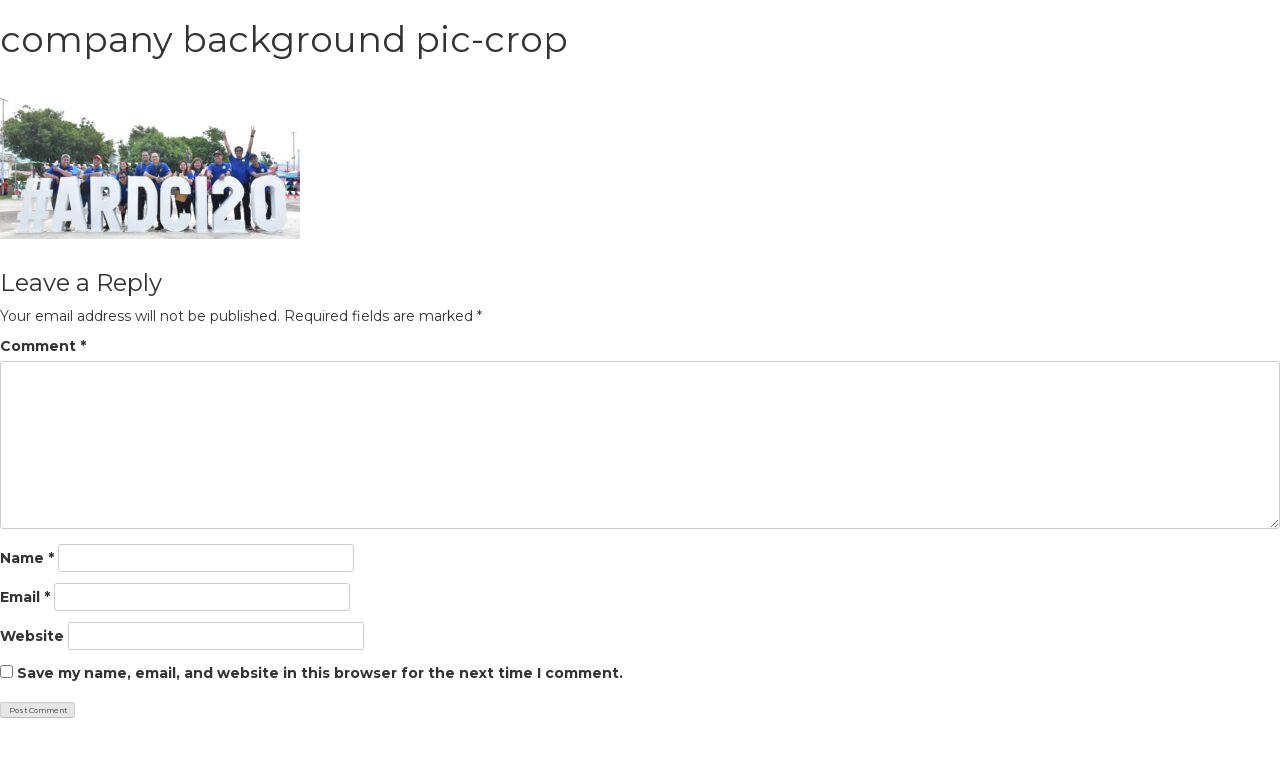

--- FILE ---
content_type: text/html; charset=UTF-8
request_url: https://ardci.org.ph/company-background/company-background-pic-crop/
body_size: 12309
content:
<!doctype html>
<!--WEBSITE AUTHOR: Karlo Adrianne R. Aguilar-->
<!--AUTHOR URI: www.gocatanduanes.com-->
<!--AUTHOR CONTACT: +639163167866-->
<html lang="en-US" prefix="og: http://ogp.me/ns# fb: http://ogp.me/ns/fb#">
    <head>
        <meta charset="UTF-8">
        <meta name="viewport" content="width=device-width, initial-scale=1">
        <link rel="profile" href="http://gmpg.org/xfn/11">
        <title>ARDCI Microfinance Inc. - Katuwang sa Kabuhayan.</title>
        <link href="https://fonts.googleapis.com/css?family=Montserrat:400,700" rel="stylesheet"> 
        <link href="https://fonts.googleapis.com/css?family=Bowlby+One+SC" rel="stylesheet"> 
        <meta name="author" content="ARDCI Microfinance Inc.">
        <meta name='robots' content='index, follow, max-image-preview:large, max-snippet:-1, max-video-preview:-1' />

	<!-- This site is optimized with the Yoast SEO plugin v19.3 - https://yoast.com/wordpress/plugins/seo/ -->
	<title>company background pic-crop - ARDCI Microfinance Inc.</title>
	<link rel="canonical" href="https://ardci.org.ph/wp-content/uploads/2021/09/company-background-pic-crop-scaled.jpg" />
	<meta property="og:locale" content="en_US" />
	<meta property="og:type" content="article" />
	<meta property="og:title" content="company background pic-crop - ARDCI Microfinance Inc." />
	<meta property="og:url" content="https://ardci.org.ph/wp-content/uploads/2021/09/company-background-pic-crop-scaled.jpg" />
	<meta property="og:site_name" content="ARDCI Microfinance Inc." />
	<meta property="article:publisher" content="https://www.facebook.com/ARDCIMFI" />
	<meta property="og:image" content="https://ardci.org.ph/wp-content/uploads/2021/09/company-background-pic-crop-scaled.jpg" />
	<meta property="og:image:width" content="2560" />
	<meta property="og:image:height" content="1355" />
	<meta property="og:image:type" content="image/jpeg" />
	<meta name="twitter:card" content="summary_large_image" />
	<script type="application/ld+json" class="yoast-schema-graph">{"@context":"https://schema.org","@graph":[{"@type":"Organization","@id":"https://ardci.org.ph/#organization","name":"ARDCI Microfinance Inc.","url":"https://ardci.org.ph/","sameAs":["https://www.facebook.com/ARDCIMFI"],"logo":{"@type":"ImageObject","inLanguage":"en-US","@id":"https://ardci.org.ph/#/schema/logo/image/","url":"https://ardci.org.ph/wp-content/uploads/2023/01/new-ardci-logo-white.png","contentUrl":"https://ardci.org.ph/wp-content/uploads/2023/01/new-ardci-logo-white.png","width":3900,"height":1200,"caption":"ARDCI Microfinance Inc."},"image":{"@id":"https://ardci.org.ph/#/schema/logo/image/"}},{"@type":"WebSite","@id":"https://ardci.org.ph/#website","url":"https://ardci.org.ph/","name":"ARDCI Microfinance Inc.","description":"Katuwang sa Kabuhayan.","publisher":{"@id":"https://ardci.org.ph/#organization"},"potentialAction":[{"@type":"SearchAction","target":{"@type":"EntryPoint","urlTemplate":"https://ardci.org.ph/?s={search_term_string}"},"query-input":"required name=search_term_string"}],"inLanguage":"en-US"},{"@type":"WebPage","@id":"https://ardci.org.ph/wp-content/uploads/2021/09/company-background-pic-crop-scaled.jpg","url":"https://ardci.org.ph/wp-content/uploads/2021/09/company-background-pic-crop-scaled.jpg","name":"company background pic-crop - ARDCI Microfinance Inc.","isPartOf":{"@id":"https://ardci.org.ph/#website"},"datePublished":"2021-09-23T07:26:16+00:00","dateModified":"2021-09-23T07:26:16+00:00","breadcrumb":{"@id":"https://ardci.org.ph/wp-content/uploads/2021/09/company-background-pic-crop-scaled.jpg#breadcrumb"},"inLanguage":"en-US","potentialAction":[{"@type":"ReadAction","target":["https://ardci.org.ph/wp-content/uploads/2021/09/company-background-pic-crop-scaled.jpg"]}]},{"@type":"BreadcrumbList","@id":"https://ardci.org.ph/wp-content/uploads/2021/09/company-background-pic-crop-scaled.jpg#breadcrumb","itemListElement":[{"@type":"ListItem","position":1,"name":"Home","item":"https://ardci.org.ph/"},{"@type":"ListItem","position":2,"name":"Company Background","item":"https://ardci.org.ph/company-background/"},{"@type":"ListItem","position":3,"name":"company background pic-crop"}]}]}</script>
	<!-- / Yoast SEO plugin. -->


<link rel='dns-prefetch' href='//static.addtoany.com' />
<link rel='dns-prefetch' href='//maxcdn.bootstrapcdn.com' />
<link rel='dns-prefetch' href='//use.fontawesome.com' />
<link rel='dns-prefetch' href='//s.w.org' />
<link rel="alternate" type="application/rss+xml" title="ARDCI Microfinance Inc. &raquo; Feed" href="https://ardci.org.ph/feed/" />
<link rel="alternate" type="application/rss+xml" title="ARDCI Microfinance Inc. &raquo; Comments Feed" href="https://ardci.org.ph/comments/feed/" />
<link rel="alternate" type="application/rss+xml" title="ARDCI Microfinance Inc. &raquo; company background pic-crop Comments Feed" href="https://ardci.org.ph/company-background/company-background-pic-crop/feed/" />
<script type="text/javascript">
window._wpemojiSettings = {"baseUrl":"https:\/\/s.w.org\/images\/core\/emoji\/14.0.0\/72x72\/","ext":".png","svgUrl":"https:\/\/s.w.org\/images\/core\/emoji\/14.0.0\/svg\/","svgExt":".svg","source":{"wpemoji":"https:\/\/ardci.org.ph\/wp-includes\/js\/wp-emoji.js?ver=6.0.11","twemoji":"https:\/\/ardci.org.ph\/wp-includes\/js\/twemoji.js?ver=6.0.11"}};
/**
 * @output wp-includes/js/wp-emoji-loader.js
 */

( function( window, document, settings ) {
	var src, ready, ii, tests;

	// Create a canvas element for testing native browser support of emoji.
	var canvas = document.createElement( 'canvas' );
	var context = canvas.getContext && canvas.getContext( '2d' );

	/**
	 * Checks if two sets of Emoji characters render the same visually.
	 *
	 * @since 4.9.0
	 *
	 * @private
	 *
	 * @param {number[]} set1 Set of Emoji character codes.
	 * @param {number[]} set2 Set of Emoji character codes.
	 *
	 * @return {boolean} True if the two sets render the same.
	 */
	function emojiSetsRenderIdentically( set1, set2 ) {
		var stringFromCharCode = String.fromCharCode;

		// Cleanup from previous test.
		context.clearRect( 0, 0, canvas.width, canvas.height );
		context.fillText( stringFromCharCode.apply( this, set1 ), 0, 0 );
		var rendered1 = canvas.toDataURL();

		// Cleanup from previous test.
		context.clearRect( 0, 0, canvas.width, canvas.height );
		context.fillText( stringFromCharCode.apply( this, set2 ), 0, 0 );
		var rendered2 = canvas.toDataURL();

		return rendered1 === rendered2;
	}

	/**
	 * Detects if the browser supports rendering emoji or flag emoji.
	 *
	 * Flag emoji are a single glyph made of two characters, so some browsers
	 * (notably, Firefox OS X) don't support them.
	 *
	 * @since 4.2.0
	 *
	 * @private
	 *
	 * @param {string} type Whether to test for support of "flag" or "emoji".
	 *
	 * @return {boolean} True if the browser can render emoji, false if it cannot.
	 */
	function browserSupportsEmoji( type ) {
		var isIdentical;

		if ( ! context || ! context.fillText ) {
			return false;
		}

		/*
		 * Chrome on OS X added native emoji rendering in M41. Unfortunately,
		 * it doesn't work when the font is bolder than 500 weight. So, we
		 * check for bold rendering support to avoid invisible emoji in Chrome.
		 */
		context.textBaseline = 'top';
		context.font = '600 32px Arial';

		switch ( type ) {
			case 'flag':
				/*
				 * Test for Transgender flag compatibility. This flag is shortlisted for the Emoji 13 spec,
				 * but has landed in Twemoji early, so we can add support for it, too.
				 *
				 * To test for support, we try to render it, and compare the rendering to how it would look if
				 * the browser doesn't render it correctly (white flag emoji + transgender symbol).
				 */
				isIdentical = emojiSetsRenderIdentically(
					[ 0x1F3F3, 0xFE0F, 0x200D, 0x26A7, 0xFE0F ],
					[ 0x1F3F3, 0xFE0F, 0x200B, 0x26A7, 0xFE0F ]
				);

				if ( isIdentical ) {
					return false;
				}

				/*
				 * Test for UN flag compatibility. This is the least supported of the letter locale flags,
				 * so gives us an easy test for full support.
				 *
				 * To test for support, we try to render it, and compare the rendering to how it would look if
				 * the browser doesn't render it correctly ([U] + [N]).
				 */
				isIdentical = emojiSetsRenderIdentically(
					[ 0xD83C, 0xDDFA, 0xD83C, 0xDDF3 ],
					[ 0xD83C, 0xDDFA, 0x200B, 0xD83C, 0xDDF3 ]
				);

				if ( isIdentical ) {
					return false;
				}

				/*
				 * Test for English flag compatibility. England is a country in the United Kingdom, it
				 * does not have a two letter locale code but rather an five letter sub-division code.
				 *
				 * To test for support, we try to render it, and compare the rendering to how it would look if
				 * the browser doesn't render it correctly (black flag emoji + [G] + [B] + [E] + [N] + [G]).
				 */
				isIdentical = emojiSetsRenderIdentically(
					[ 0xD83C, 0xDFF4, 0xDB40, 0xDC67, 0xDB40, 0xDC62, 0xDB40, 0xDC65, 0xDB40, 0xDC6E, 0xDB40, 0xDC67, 0xDB40, 0xDC7F ],
					[ 0xD83C, 0xDFF4, 0x200B, 0xDB40, 0xDC67, 0x200B, 0xDB40, 0xDC62, 0x200B, 0xDB40, 0xDC65, 0x200B, 0xDB40, 0xDC6E, 0x200B, 0xDB40, 0xDC67, 0x200B, 0xDB40, 0xDC7F ]
				);

				return ! isIdentical;
			case 'emoji':
				/*
				 * Why can't we be friends? Everyone can now shake hands in emoji, regardless of skin tone!
				 *
				 * To test for Emoji 14.0 support, try to render a new emoji: Handshake: Light Skin Tone, Dark Skin Tone.
				 *
				 * The Handshake: Light Skin Tone, Dark Skin Tone emoji is a ZWJ sequence combining 🫱 Rightwards Hand,
				 * 🏻 Light Skin Tone, a Zero Width Joiner, 🫲 Leftwards Hand, and 🏿 Dark Skin Tone.
				 *
				 * 0x1FAF1 == Rightwards Hand
				 * 0x1F3FB == Light Skin Tone
				 * 0x200D == Zero-Width Joiner (ZWJ) that links the code points for the new emoji or
				 * 0x200B == Zero-Width Space (ZWS) that is rendered for clients not supporting the new emoji.
				 * 0x1FAF2 == Leftwards Hand
				 * 0x1F3FF == Dark Skin Tone.
				 *
				 * When updating this test for future Emoji releases, ensure that individual emoji that make up the
				 * sequence come from older emoji standards.
				 */
				isIdentical = emojiSetsRenderIdentically(
					[0x1FAF1, 0x1F3FB, 0x200D, 0x1FAF2, 0x1F3FF],
					[0x1FAF1, 0x1F3FB, 0x200B, 0x1FAF2, 0x1F3FF]
				);

				return ! isIdentical;
		}

		return false;
	}

	/**
	 * Adds a script to the head of the document.
	 *
	 * @ignore
	 *
	 * @since 4.2.0
	 *
	 * @param {Object} src The url where the script is located.
	 * @return {void}
	 */
	function addScript( src ) {
		var script = document.createElement( 'script' );

		script.src = src;
		script.defer = script.type = 'text/javascript';
		document.getElementsByTagName( 'head' )[0].appendChild( script );
	}

	tests = Array( 'flag', 'emoji' );

	settings.supports = {
		everything: true,
		everythingExceptFlag: true
	};

	/*
	 * Tests the browser support for flag emojis and other emojis, and adjusts the
	 * support settings accordingly.
	 */
	for( ii = 0; ii < tests.length; ii++ ) {
		settings.supports[ tests[ ii ] ] = browserSupportsEmoji( tests[ ii ] );

		settings.supports.everything = settings.supports.everything && settings.supports[ tests[ ii ] ];

		if ( 'flag' !== tests[ ii ] ) {
			settings.supports.everythingExceptFlag = settings.supports.everythingExceptFlag && settings.supports[ tests[ ii ] ];
		}
	}

	settings.supports.everythingExceptFlag = settings.supports.everythingExceptFlag && ! settings.supports.flag;

	// Sets DOMReady to false and assigns a ready function to settings.
	settings.DOMReady = false;
	settings.readyCallback = function() {
		settings.DOMReady = true;
	};

	// When the browser can not render everything we need to load a polyfill.
	if ( ! settings.supports.everything ) {
		ready = function() {
			settings.readyCallback();
		};

		/*
		 * Cross-browser version of adding a dom ready event.
		 */
		if ( document.addEventListener ) {
			document.addEventListener( 'DOMContentLoaded', ready, false );
			window.addEventListener( 'load', ready, false );
		} else {
			window.attachEvent( 'onload', ready );
			document.attachEvent( 'onreadystatechange', function() {
				if ( 'complete' === document.readyState ) {
					settings.readyCallback();
				}
			} );
		}

		src = settings.source || {};

		if ( src.concatemoji ) {
			addScript( src.concatemoji );
		} else if ( src.wpemoji && src.twemoji ) {
			addScript( src.twemoji );
			addScript( src.wpemoji );
		}
	}

} )( window, document, window._wpemojiSettings );
</script>
<style type="text/css">
img.wp-smiley,
img.emoji {
	display: inline !important;
	border: none !important;
	box-shadow: none !important;
	height: 1em !important;
	width: 1em !important;
	margin: 0 0.07em !important;
	vertical-align: -0.1em !important;
	background: none !important;
	padding: 0 !important;
}
</style>
	<link rel='stylesheet' id='wp-block-library-css'  href='https://ardci.org.ph/wp-includes/css/dist/block-library/style.css?ver=6.0.11' type='text/css' media='all' />
<style id='global-styles-inline-css' type='text/css'>
body{--wp--preset--color--black: #000000;--wp--preset--color--cyan-bluish-gray: #abb8c3;--wp--preset--color--white: #ffffff;--wp--preset--color--pale-pink: #f78da7;--wp--preset--color--vivid-red: #cf2e2e;--wp--preset--color--luminous-vivid-orange: #ff6900;--wp--preset--color--luminous-vivid-amber: #fcb900;--wp--preset--color--light-green-cyan: #7bdcb5;--wp--preset--color--vivid-green-cyan: #00d084;--wp--preset--color--pale-cyan-blue: #8ed1fc;--wp--preset--color--vivid-cyan-blue: #0693e3;--wp--preset--color--vivid-purple: #9b51e0;--wp--preset--gradient--vivid-cyan-blue-to-vivid-purple: linear-gradient(135deg,rgba(6,147,227,1) 0%,rgb(155,81,224) 100%);--wp--preset--gradient--light-green-cyan-to-vivid-green-cyan: linear-gradient(135deg,rgb(122,220,180) 0%,rgb(0,208,130) 100%);--wp--preset--gradient--luminous-vivid-amber-to-luminous-vivid-orange: linear-gradient(135deg,rgba(252,185,0,1) 0%,rgba(255,105,0,1) 100%);--wp--preset--gradient--luminous-vivid-orange-to-vivid-red: linear-gradient(135deg,rgba(255,105,0,1) 0%,rgb(207,46,46) 100%);--wp--preset--gradient--very-light-gray-to-cyan-bluish-gray: linear-gradient(135deg,rgb(238,238,238) 0%,rgb(169,184,195) 100%);--wp--preset--gradient--cool-to-warm-spectrum: linear-gradient(135deg,rgb(74,234,220) 0%,rgb(151,120,209) 20%,rgb(207,42,186) 40%,rgb(238,44,130) 60%,rgb(251,105,98) 80%,rgb(254,248,76) 100%);--wp--preset--gradient--blush-light-purple: linear-gradient(135deg,rgb(255,206,236) 0%,rgb(152,150,240) 100%);--wp--preset--gradient--blush-bordeaux: linear-gradient(135deg,rgb(254,205,165) 0%,rgb(254,45,45) 50%,rgb(107,0,62) 100%);--wp--preset--gradient--luminous-dusk: linear-gradient(135deg,rgb(255,203,112) 0%,rgb(199,81,192) 50%,rgb(65,88,208) 100%);--wp--preset--gradient--pale-ocean: linear-gradient(135deg,rgb(255,245,203) 0%,rgb(182,227,212) 50%,rgb(51,167,181) 100%);--wp--preset--gradient--electric-grass: linear-gradient(135deg,rgb(202,248,128) 0%,rgb(113,206,126) 100%);--wp--preset--gradient--midnight: linear-gradient(135deg,rgb(2,3,129) 0%,rgb(40,116,252) 100%);--wp--preset--duotone--dark-grayscale: url('#wp-duotone-dark-grayscale');--wp--preset--duotone--grayscale: url('#wp-duotone-grayscale');--wp--preset--duotone--purple-yellow: url('#wp-duotone-purple-yellow');--wp--preset--duotone--blue-red: url('#wp-duotone-blue-red');--wp--preset--duotone--midnight: url('#wp-duotone-midnight');--wp--preset--duotone--magenta-yellow: url('#wp-duotone-magenta-yellow');--wp--preset--duotone--purple-green: url('#wp-duotone-purple-green');--wp--preset--duotone--blue-orange: url('#wp-duotone-blue-orange');--wp--preset--font-size--small: 13px;--wp--preset--font-size--medium: 20px;--wp--preset--font-size--large: 36px;--wp--preset--font-size--x-large: 42px;}.has-black-color{color: var(--wp--preset--color--black) !important;}.has-cyan-bluish-gray-color{color: var(--wp--preset--color--cyan-bluish-gray) !important;}.has-white-color{color: var(--wp--preset--color--white) !important;}.has-pale-pink-color{color: var(--wp--preset--color--pale-pink) !important;}.has-vivid-red-color{color: var(--wp--preset--color--vivid-red) !important;}.has-luminous-vivid-orange-color{color: var(--wp--preset--color--luminous-vivid-orange) !important;}.has-luminous-vivid-amber-color{color: var(--wp--preset--color--luminous-vivid-amber) !important;}.has-light-green-cyan-color{color: var(--wp--preset--color--light-green-cyan) !important;}.has-vivid-green-cyan-color{color: var(--wp--preset--color--vivid-green-cyan) !important;}.has-pale-cyan-blue-color{color: var(--wp--preset--color--pale-cyan-blue) !important;}.has-vivid-cyan-blue-color{color: var(--wp--preset--color--vivid-cyan-blue) !important;}.has-vivid-purple-color{color: var(--wp--preset--color--vivid-purple) !important;}.has-black-background-color{background-color: var(--wp--preset--color--black) !important;}.has-cyan-bluish-gray-background-color{background-color: var(--wp--preset--color--cyan-bluish-gray) !important;}.has-white-background-color{background-color: var(--wp--preset--color--white) !important;}.has-pale-pink-background-color{background-color: var(--wp--preset--color--pale-pink) !important;}.has-vivid-red-background-color{background-color: var(--wp--preset--color--vivid-red) !important;}.has-luminous-vivid-orange-background-color{background-color: var(--wp--preset--color--luminous-vivid-orange) !important;}.has-luminous-vivid-amber-background-color{background-color: var(--wp--preset--color--luminous-vivid-amber) !important;}.has-light-green-cyan-background-color{background-color: var(--wp--preset--color--light-green-cyan) !important;}.has-vivid-green-cyan-background-color{background-color: var(--wp--preset--color--vivid-green-cyan) !important;}.has-pale-cyan-blue-background-color{background-color: var(--wp--preset--color--pale-cyan-blue) !important;}.has-vivid-cyan-blue-background-color{background-color: var(--wp--preset--color--vivid-cyan-blue) !important;}.has-vivid-purple-background-color{background-color: var(--wp--preset--color--vivid-purple) !important;}.has-black-border-color{border-color: var(--wp--preset--color--black) !important;}.has-cyan-bluish-gray-border-color{border-color: var(--wp--preset--color--cyan-bluish-gray) !important;}.has-white-border-color{border-color: var(--wp--preset--color--white) !important;}.has-pale-pink-border-color{border-color: var(--wp--preset--color--pale-pink) !important;}.has-vivid-red-border-color{border-color: var(--wp--preset--color--vivid-red) !important;}.has-luminous-vivid-orange-border-color{border-color: var(--wp--preset--color--luminous-vivid-orange) !important;}.has-luminous-vivid-amber-border-color{border-color: var(--wp--preset--color--luminous-vivid-amber) !important;}.has-light-green-cyan-border-color{border-color: var(--wp--preset--color--light-green-cyan) !important;}.has-vivid-green-cyan-border-color{border-color: var(--wp--preset--color--vivid-green-cyan) !important;}.has-pale-cyan-blue-border-color{border-color: var(--wp--preset--color--pale-cyan-blue) !important;}.has-vivid-cyan-blue-border-color{border-color: var(--wp--preset--color--vivid-cyan-blue) !important;}.has-vivid-purple-border-color{border-color: var(--wp--preset--color--vivid-purple) !important;}.has-vivid-cyan-blue-to-vivid-purple-gradient-background{background: var(--wp--preset--gradient--vivid-cyan-blue-to-vivid-purple) !important;}.has-light-green-cyan-to-vivid-green-cyan-gradient-background{background: var(--wp--preset--gradient--light-green-cyan-to-vivid-green-cyan) !important;}.has-luminous-vivid-amber-to-luminous-vivid-orange-gradient-background{background: var(--wp--preset--gradient--luminous-vivid-amber-to-luminous-vivid-orange) !important;}.has-luminous-vivid-orange-to-vivid-red-gradient-background{background: var(--wp--preset--gradient--luminous-vivid-orange-to-vivid-red) !important;}.has-very-light-gray-to-cyan-bluish-gray-gradient-background{background: var(--wp--preset--gradient--very-light-gray-to-cyan-bluish-gray) !important;}.has-cool-to-warm-spectrum-gradient-background{background: var(--wp--preset--gradient--cool-to-warm-spectrum) !important;}.has-blush-light-purple-gradient-background{background: var(--wp--preset--gradient--blush-light-purple) !important;}.has-blush-bordeaux-gradient-background{background: var(--wp--preset--gradient--blush-bordeaux) !important;}.has-luminous-dusk-gradient-background{background: var(--wp--preset--gradient--luminous-dusk) !important;}.has-pale-ocean-gradient-background{background: var(--wp--preset--gradient--pale-ocean) !important;}.has-electric-grass-gradient-background{background: var(--wp--preset--gradient--electric-grass) !important;}.has-midnight-gradient-background{background: var(--wp--preset--gradient--midnight) !important;}.has-small-font-size{font-size: var(--wp--preset--font-size--small) !important;}.has-medium-font-size{font-size: var(--wp--preset--font-size--medium) !important;}.has-large-font-size{font-size: var(--wp--preset--font-size--large) !important;}.has-x-large-font-size{font-size: var(--wp--preset--font-size--x-large) !important;}
</style>
<link rel='stylesheet' id='contact-form-7-css'  href='https://ardci.org.ph/wp-content/plugins/contact-form-7/includes/css/styles.css?ver=5.7.6' type='text/css' media='all' />
<link rel='stylesheet' id='hfe-style-css'  href='https://ardci.org.ph/wp-content/plugins/header-footer-elementor/assets/css/header-footer-elementor.css?ver=1.6.12' type='text/css' media='all' />
<link rel='stylesheet' id='elementor-icons-css'  href='https://ardci.org.ph/wp-content/plugins/elementor/assets/lib/eicons/css/elementor-icons.css?ver=5.15.0' type='text/css' media='all' />
<link rel='stylesheet' id='elementor-frontend-legacy-css'  href='https://ardci.org.ph/wp-content/plugins/elementor/assets/css/frontend-legacy.css?ver=3.6.7' type='text/css' media='all' />
<link rel='stylesheet' id='elementor-frontend-css'  href='https://ardci.org.ph/wp-content/plugins/elementor/assets/css/frontend.css?ver=3.6.7' type='text/css' media='all' />
<link rel='stylesheet' id='elementor-post-733-css'  href='https://ardci.org.ph/wp-content/uploads/elementor/css/post-733.css?ver=1658727117' type='text/css' media='all' />
<link rel='stylesheet' id='cffstyles-css'  href='https://ardci.org.ph/wp-content/plugins/custom-facebook-feed/assets/css/cff-style.min.css?ver=4.1.4' type='text/css' media='all' />
<link rel='stylesheet' id='elementor-global-css'  href='https://ardci.org.ph/wp-content/uploads/elementor/css/global.css?ver=1658727117' type='text/css' media='all' />
<link rel='stylesheet' id='ardcimfitheme-style-css'  href='https://ardci.org.ph/wp-content/themes/ardcimfitheme/style.css?ver=6.0.11' type='text/css' media='all' />
<link rel='stylesheet' id='ardcimfi_wordpress_theme-style-bootstrap-css'  href='https://ardci.org.ph/wp-content/themes/ardcimfitheme/assets/css/bootstrap.css?ver=6.0.11' type='text/css' media='all' />
<link rel='stylesheet' id='ardcimfi_wordpress_theme-style-animate-css'  href='https://ardci.org.ph/wp-content/themes/ardcimfitheme/assets/css/animate.css?ver=6.0.11' type='text/css' media='all' />
<link rel='stylesheet' id='ardcimfi_wordpress_theme-style-ardcistyle-css'  href='https://ardci.org.ph/wp-content/themes/ardcimfitheme/assets/css/ardcistyle.css?ver=6.0.11' type='text/css' media='all' />
<link rel='stylesheet' id='ardcimfi_wordpress_theme-style-fontawesome-css'  href='https://ardci.org.ph/wp-content/themes/ardcimfitheme/assets/css/fontawesome-all.min.css?ver=6.0.11' type='text/css' media='all' />
<link rel='stylesheet' id='dflip-icons-style-css'  href='https://ardci.org.ph/wp-content/plugins/3d-flipbook-dflip-lite/assets/css/themify-icons.min.css?ver=1.7.31' type='text/css' media='all' />
<link rel='stylesheet' id='dflip-style-css'  href='https://ardci.org.ph/wp-content/plugins/3d-flipbook-dflip-lite/assets/css/dflip.min.css?ver=1.7.31' type='text/css' media='all' />
<link rel='stylesheet' id='cff-css'  href='https://ardci.org.ph/wp-content/plugins/custom-facebook-feed/assets/css/cff-style.min.css?ver=4.1.4' type='text/css' media='all' />
<link rel='stylesheet' id='sb-font-awesome-css'  href='https://maxcdn.bootstrapcdn.com/font-awesome/4.7.0/css/font-awesome.min.css?ver=6.0.11' type='text/css' media='all' />
<link rel='stylesheet' id='recent-posts-widget-with-thumbnails-public-style-css'  href='https://ardci.org.ph/wp-content/plugins/recent-posts-widget-with-thumbnails/public.css?ver=7.1.1' type='text/css' media='all' />
<link rel='stylesheet' id='bfa-font-awesome-css'  href='https://use.fontawesome.com/releases/v5.15.4/css/all.css?ver=2.0.1' type='text/css' media='all' />
<link rel='stylesheet' id='bfa-font-awesome-v4-shim-css'  href='https://use.fontawesome.com/releases/v5.15.4/css/v4-shims.css?ver=2.0.1' type='text/css' media='all' />
<style id='bfa-font-awesome-v4-shim-inline-css' type='text/css'>

			@font-face {
				font-family: 'FontAwesome';
				src: url('https://use.fontawesome.com/releases/v5.15.4/webfonts/fa-brands-400.eot'),
				url('https://use.fontawesome.com/releases/v5.15.4/webfonts/fa-brands-400.eot?#iefix') format('embedded-opentype'),
				url('https://use.fontawesome.com/releases/v5.15.4/webfonts/fa-brands-400.woff2') format('woff2'),
				url('https://use.fontawesome.com/releases/v5.15.4/webfonts/fa-brands-400.woff') format('woff'),
				url('https://use.fontawesome.com/releases/v5.15.4/webfonts/fa-brands-400.ttf') format('truetype'),
				url('https://use.fontawesome.com/releases/v5.15.4/webfonts/fa-brands-400.svg#fontawesome') format('svg');
			}

			@font-face {
				font-family: 'FontAwesome';
				src: url('https://use.fontawesome.com/releases/v5.15.4/webfonts/fa-solid-900.eot'),
				url('https://use.fontawesome.com/releases/v5.15.4/webfonts/fa-solid-900.eot?#iefix') format('embedded-opentype'),
				url('https://use.fontawesome.com/releases/v5.15.4/webfonts/fa-solid-900.woff2') format('woff2'),
				url('https://use.fontawesome.com/releases/v5.15.4/webfonts/fa-solid-900.woff') format('woff'),
				url('https://use.fontawesome.com/releases/v5.15.4/webfonts/fa-solid-900.ttf') format('truetype'),
				url('https://use.fontawesome.com/releases/v5.15.4/webfonts/fa-solid-900.svg#fontawesome') format('svg');
			}

			@font-face {
				font-family: 'FontAwesome';
				src: url('https://use.fontawesome.com/releases/v5.15.4/webfonts/fa-regular-400.eot'),
				url('https://use.fontawesome.com/releases/v5.15.4/webfonts/fa-regular-400.eot?#iefix') format('embedded-opentype'),
				url('https://use.fontawesome.com/releases/v5.15.4/webfonts/fa-regular-400.woff2') format('woff2'),
				url('https://use.fontawesome.com/releases/v5.15.4/webfonts/fa-regular-400.woff') format('woff'),
				url('https://use.fontawesome.com/releases/v5.15.4/webfonts/fa-regular-400.ttf') format('truetype'),
				url('https://use.fontawesome.com/releases/v5.15.4/webfonts/fa-regular-400.svg#fontawesome') format('svg');
				unicode-range: U+F004-F005,U+F007,U+F017,U+F022,U+F024,U+F02E,U+F03E,U+F044,U+F057-F059,U+F06E,U+F070,U+F075,U+F07B-F07C,U+F080,U+F086,U+F089,U+F094,U+F09D,U+F0A0,U+F0A4-F0A7,U+F0C5,U+F0C7-F0C8,U+F0E0,U+F0EB,U+F0F3,U+F0F8,U+F0FE,U+F111,U+F118-F11A,U+F11C,U+F133,U+F144,U+F146,U+F14A,U+F14D-F14E,U+F150-F152,U+F15B-F15C,U+F164-F165,U+F185-F186,U+F191-F192,U+F1AD,U+F1C1-F1C9,U+F1CD,U+F1D8,U+F1E3,U+F1EA,U+F1F6,U+F1F9,U+F20A,U+F247-F249,U+F24D,U+F254-F25B,U+F25D,U+F267,U+F271-F274,U+F279,U+F28B,U+F28D,U+F2B5-F2B6,U+F2B9,U+F2BB,U+F2BD,U+F2C1-F2C2,U+F2D0,U+F2D2,U+F2DC,U+F2ED,U+F328,U+F358-F35B,U+F3A5,U+F3D1,U+F410,U+F4AD;
			}
		
</style>
<link rel='stylesheet' id='addtoany-css'  href='https://ardci.org.ph/wp-content/plugins/add-to-any/addtoany.min.css?ver=1.16' type='text/css' media='all' />
<link rel='stylesheet' id='google-fonts-1-css'  href='https://fonts.googleapis.com/css?family=Roboto%3A100%2C100italic%2C200%2C200italic%2C300%2C300italic%2C400%2C400italic%2C500%2C500italic%2C600%2C600italic%2C700%2C700italic%2C800%2C800italic%2C900%2C900italic%7CRoboto+Slab%3A100%2C100italic%2C200%2C200italic%2C300%2C300italic%2C400%2C400italic%2C500%2C500italic%2C600%2C600italic%2C700%2C700italic%2C800%2C800italic%2C900%2C900italic&#038;display=auto&#038;ver=6.0.11' type='text/css' media='all' />
<!--n2css--><script type='text/javascript' id='addtoany-core-js-before'>
window.a2a_config=window.a2a_config||{};a2a_config.callbacks=[];a2a_config.overlays=[];a2a_config.templates={};
a2a_config.onclick=1;
</script>
<script type='text/javascript' async src='https://static.addtoany.com/menu/page.js' id='addtoany-core-js'></script>
<script type='text/javascript' src='https://ardci.org.ph/wp-includes/js/jquery/jquery.js?ver=3.6.0' id='jquery-core-js'></script>
<script type='text/javascript' src='https://ardci.org.ph/wp-includes/js/jquery/jquery-migrate.js?ver=3.3.2' id='jquery-migrate-js'></script>
<script type='text/javascript' async src='https://ardci.org.ph/wp-content/plugins/add-to-any/addtoany.min.js?ver=1.1' id='addtoany-jquery-js'></script>
<link rel="https://api.w.org/" href="https://ardci.org.ph/wp-json/" /><link rel="alternate" type="application/json" href="https://ardci.org.ph/wp-json/wp/v2/media/1603" /><link rel="EditURI" type="application/rsd+xml" title="RSD" href="https://ardci.org.ph/xmlrpc.php?rsd" />
<link rel="wlwmanifest" type="application/wlwmanifest+xml" href="https://ardci.org.ph/wp-includes/wlwmanifest.xml" /> 
<meta name="generator" content="WordPress 6.0.11" />
<link rel='shortlink' href='https://ardci.org.ph/?p=1603' />
<link rel="alternate" type="application/json+oembed" href="https://ardci.org.ph/wp-json/oembed/1.0/embed?url=https%3A%2F%2Fardci.org.ph%2Fcompany-background%2Fcompany-background-pic-crop%2F" />
<link rel="alternate" type="text/xml+oembed" href="https://ardci.org.ph/wp-json/oembed/1.0/embed?url=https%3A%2F%2Fardci.org.ph%2Fcompany-background%2Fcompany-background-pic-crop%2F&#038;format=xml" />
<meta property="fb:app_id" content=""/><script data-cfasync="false"> var dFlipLocation = "https://ardci.org.ph/wp-content/plugins/3d-flipbook-dflip-lite/assets/"; var dFlipWPGlobal = {"text":{"toggleSound":"Turn on\/off Sound","toggleThumbnails":"Toggle Thumbnails","toggleOutline":"Toggle Outline\/Bookmark","previousPage":"Previous Page","nextPage":"Next Page","toggleFullscreen":"Toggle Fullscreen","zoomIn":"Zoom In","zoomOut":"Zoom Out","toggleHelp":"Toggle Help","singlePageMode":"Single Page Mode","doublePageMode":"Double Page Mode","downloadPDFFile":"Download PDF File","gotoFirstPage":"Goto First Page","gotoLastPage":"Goto Last Page","share":"Share","mailSubject":"I wanted you to see this FlipBook","mailBody":"Check out this site {{url}}","loading":"DearFlip: Loading "},"moreControls":"download,pageMode,startPage,endPage,sound","hideControls":"","scrollWheel":"true","backgroundColor":"#777","backgroundImage":"","height":"auto","paddingLeft":"20","paddingRight":"20","controlsPosition":"bottom","duration":800,"soundEnable":"true","enableDownload":"true","enableAnnotation":"false","enableAnalytics":"false","webgl":"true","hard":"none","maxTextureSize":"1600","rangeChunkSize":"524288","zoomRatio":1.5,"stiffness":3,"pageMode":"0","singlePageMode":"0","pageSize":"0","autoPlay":"false","autoPlayDuration":5000,"autoPlayStart":"false","linkTarget":"2","sharePrefix":"dearflip-"};</script><link rel="icon" href="https://ardci.org.ph/wp-content/uploads/2019/07/cropped-logo-32x32.png" sizes="32x32" />
<link rel="icon" href="https://ardci.org.ph/wp-content/uploads/2019/07/cropped-logo-192x192.png" sizes="192x192" />
<link rel="apple-touch-icon" href="https://ardci.org.ph/wp-content/uploads/2019/07/cropped-logo-180x180.png" />
<meta name="msapplication-TileImage" content="https://ardci.org.ph/wp-content/uploads/2019/07/cropped-logo-270x270.png" />

<!-- START - Open Graph and Twitter Card Tags 3.2.0 -->
 <!-- Facebook Open Graph -->
  <meta property="og:locale" content="en_US"/>
  <meta property="og:site_name" content="ARDCI Microfinance Inc."/>
  <meta property="og:title" content="company background pic-crop - ARDCI Microfinance Inc."/>
  <meta property="og:url" content="https://ardci.org.ph/wp-content/uploads/2021/09/company-background-pic-crop-scaled.jpg"/>
  <meta property="og:type" content="article"/>
  <meta property="og:description" content="Katuwang sa Kabuhayan."/>
 <!-- Google+ / Schema.org -->
  <meta itemprop="name" content="company background pic-crop - ARDCI Microfinance Inc."/>
  <meta itemprop="headline" content="company background pic-crop - ARDCI Microfinance Inc."/>
  <meta itemprop="description" content="Katuwang sa Kabuhayan."/>
  <meta itemprop="author" content="ARDCI Microfinance Inc."/>
  <!--<meta itemprop="publisher" content="ARDCI Microfinance Inc."/>--> <!-- To solve: The attribute publisher.itemtype has an invalid value -->
 <!-- Twitter Cards -->
  <meta name="twitter:title" content="company background pic-crop - ARDCI Microfinance Inc."/>
  <meta name="twitter:url" content="https://ardci.org.ph/wp-content/uploads/2021/09/company-background-pic-crop-scaled.jpg"/>
  <meta name="twitter:description" content="Katuwang sa Kabuhayan."/>
  <meta name="twitter:card" content="summary_large_image"/>
 <!-- SEO -->
 <!-- Misc. tags -->
 <!-- is_singular | yoast_seo -->
<!-- END - Open Graph and Twitter Card Tags 3.2.0 -->
	
    </head>

        

	<div id="primary" class="content-area">
		<main id="main" class="site-main">

			
<article id="post-1603" class="post-1603 attachment type-attachment status-inherit hentry">
	<header class="entry-header">
		<h1 class="entry-title">company background pic-crop</h1>	</header><!-- .entry-header -->

	
	<div class="entry-content">
		<p class="attachment"><a href='https://ardci.org.ph/wp-content/uploads/2021/09/company-background-pic-crop-scaled.jpg'><img width="300" height="159" src="https://ardci.org.ph/wp-content/uploads/2021/09/company-background-pic-crop-300x159.jpg" class="attachment-medium size-medium" alt="" loading="lazy" srcset="https://ardci.org.ph/wp-content/uploads/2021/09/company-background-pic-crop-300x159.jpg 300w, https://ardci.org.ph/wp-content/uploads/2021/09/company-background-pic-crop-1024x542.jpg 1024w, https://ardci.org.ph/wp-content/uploads/2021/09/company-background-pic-crop-768x407.jpg 768w, https://ardci.org.ph/wp-content/uploads/2021/09/company-background-pic-crop-1536x813.jpg 1536w, https://ardci.org.ph/wp-content/uploads/2021/09/company-background-pic-crop-2048x1084.jpg 2048w, https://ardci.org.ph/wp-content/uploads/2021/09/company-background-pic-crop-590x312.jpg 590w" sizes="(max-width: 300px) 100vw, 300px" /></a></p>
	</div><!-- .entry-content -->

	</article><!-- #post-1603 -->

<div id="comments" class="comments-area">

		<div id="respond" class="comment-respond">
		<h3 id="reply-title" class="comment-reply-title">Leave a Reply <small><a rel="nofollow" id="cancel-comment-reply-link" href="/company-background/company-background-pic-crop/#respond" style="display:none;">Cancel reply</a></small></h3><form action="https://ardci.org.ph/wp-comments-post.php" method="post" id="commentform" class="comment-form" novalidate><p class="comment-notes"><span id="email-notes">Your email address will not be published.</span> <span class="required-field-message" aria-hidden="true">Required fields are marked <span class="required" aria-hidden="true">*</span></span></p><p class="comment-form-comment"><label for="comment">Comment <span class="required" aria-hidden="true">*</span></label> <textarea id="comment" name="comment" cols="45" rows="8" maxlength="65525" required></textarea></p><p class="comment-form-author"><label for="author">Name <span class="required" aria-hidden="true">*</span></label> <input id="author" name="author" type="text" value="" size="30" maxlength="245" required /></p>
<p class="comment-form-email"><label for="email">Email <span class="required" aria-hidden="true">*</span></label> <input id="email" name="email" type="email" value="" size="30" maxlength="100" aria-describedby="email-notes" required /></p>
<p class="comment-form-url"><label for="url">Website</label> <input id="url" name="url" type="url" value="" size="30" maxlength="200" /></p>
<p class="comment-form-cookies-consent"><input id="wp-comment-cookies-consent" name="wp-comment-cookies-consent" type="checkbox" value="yes" /> <label for="wp-comment-cookies-consent">Save my name, email, and website in this browser for the next time I comment.</label></p>
<p class="form-submit"><input name="submit" type="submit" id="submit" class="submit" value="Post Comment" /> <input type='hidden' name='comment_post_ID' value='1603' id='comment_post_ID' />
<input type='hidden' name='comment_parent' id='comment_parent' value='0' />
</p><p style="display: none !important;"><label>&#916;<textarea name="ak_hp_textarea" cols="45" rows="8" maxlength="100"></textarea></label><input type="hidden" id="ak_js_1" name="ak_js" value="220"/><script>document.getElementById( "ak_js_1" ).setAttribute( "value", ( new Date() ).getTime() );</script></p></form>	</div><!-- #respond -->
	
</div><!-- #comments -->

		</main><!-- #main -->
	</div><!-- #primary -->


<aside id="secondary" class="widget-area">
	<section id="archives-2" class="widget widget_archive"><h2 class="widget-title">Archives</h2>
			<ul>
					<li><a href='https://ardci.org.ph/2025/04/'>April 2025</a></li>
	<li><a href='https://ardci.org.ph/2025/03/'>March 2025</a></li>
	<li><a href='https://ardci.org.ph/2025/02/'>February 2025</a></li>
	<li><a href='https://ardci.org.ph/2024/07/'>July 2024</a></li>
	<li><a href='https://ardci.org.ph/2024/05/'>May 2024</a></li>
	<li><a href='https://ardci.org.ph/2024/04/'>April 2024</a></li>
	<li><a href='https://ardci.org.ph/2024/03/'>March 2024</a></li>
	<li><a href='https://ardci.org.ph/2024/02/'>February 2024</a></li>
	<li><a href='https://ardci.org.ph/2023/12/'>December 2023</a></li>
	<li><a href='https://ardci.org.ph/2023/09/'>September 2023</a></li>
	<li><a href='https://ardci.org.ph/2023/06/'>June 2023</a></li>
	<li><a href='https://ardci.org.ph/2023/05/'>May 2023</a></li>
	<li><a href='https://ardci.org.ph/2023/04/'>April 2023</a></li>
	<li><a href='https://ardci.org.ph/2023/03/'>March 2023</a></li>
	<li><a href='https://ardci.org.ph/2023/02/'>February 2023</a></li>
	<li><a href='https://ardci.org.ph/2023/01/'>January 2023</a></li>
	<li><a href='https://ardci.org.ph/2022/12/'>December 2022</a></li>
	<li><a href='https://ardci.org.ph/2022/11/'>November 2022</a></li>
	<li><a href='https://ardci.org.ph/2022/07/'>July 2022</a></li>
	<li><a href='https://ardci.org.ph/2022/06/'>June 2022</a></li>
	<li><a href='https://ardci.org.ph/2022/05/'>May 2022</a></li>
	<li><a href='https://ardci.org.ph/2022/03/'>March 2022</a></li>
	<li><a href='https://ardci.org.ph/2022/02/'>February 2022</a></li>
	<li><a href='https://ardci.org.ph/2021/10/'>October 2021</a></li>
	<li><a href='https://ardci.org.ph/2021/09/'>September 2021</a></li>
	<li><a href='https://ardci.org.ph/2021/07/'>July 2021</a></li>
	<li><a href='https://ardci.org.ph/2021/03/'>March 2021</a></li>
	<li><a href='https://ardci.org.ph/2021/02/'>February 2021</a></li>
	<li><a href='https://ardci.org.ph/2019/04/'>April 2019</a></li>
	<li><a href='https://ardci.org.ph/2019/03/'>March 2019</a></li>
	<li><a href='https://ardci.org.ph/2019/02/'>February 2019</a></li>
	<li><a href='https://ardci.org.ph/2018/01/'>January 2018</a></li>
	<li><a href='https://ardci.org.ph/2017/08/'>August 2017</a></li>
	<li><a href='https://ardci.org.ph/2015/05/'>May 2015</a></li>
	<li><a href='https://ardci.org.ph/2015/03/'>March 2015</a></li>
			</ul>

			</section>
		<section id="recent-posts-2" class="widget widget_recent_entries">
		<h2 class="widget-title">Recent Posts</h2>
		<ul>
											<li>
					<a href="https://ardci.org.ph/ardci-mfi-continues-growth-with-new-branch-openings-in-the-first-quarter-of-2025/">ARDCI MFI Continues Growth with New Branch Openings in the First Quarter of 2025</a>
									</li>
											<li>
					<a href="https://ardci.org.ph/first-claimant-of-burial-benefit-from-ardci-microinsurance/">First Claimant of Burial Benefit from ARDCI Microinsurance</a>
									</li>
											<li>
					<a href="https://ardci.org.ph/chairpersons-assembly-2025/">Chairpersons Assembly 2025</a>
									</li>
											<li>
					<a href="https://ardci.org.ph/ardci-microfinance-recognized-as-outstanding-microfinance-institution-at-the-2025-msme-asenso-awards/">ARDCI Microfinance Recognized as Outstanding Microfinance Institution at the 2025 MSME Asenso Awards</a>
									</li>
											<li>
					<a href="https://ardci.org.ph/ardci-wash-orientation-in-palumbanes-island-caramoan/">ARDCI WaSH Orientation in Palumbanes Island, Caramoan</a>
									</li>
					</ul>

		</section><section id="tag_cloud-2" class="widget widget_tag_cloud"><h2 class="widget-title">Tags</h2><div class="tagcloud"><a href="https://ardci.org.ph/tag/ardci/" class="tag-cloud-link tag-link-5 tag-link-position-1" style="font-size: 22pt;" aria-label="ARDCI (5 items)">ARDCI</a>
<a href="https://ardci.org.ph/tag/ardci-5k-initiative/" class="tag-cloud-link tag-link-21 tag-link-position-2" style="font-size: 8pt;" aria-label="ARDCI 5K Initiative (1 item)">ARDCI 5K Initiative</a>
<a href="https://ardci.org.ph/tag/ardci-employees-clean-up/" class="tag-cloud-link tag-link-39 tag-link-position-3" style="font-size: 8pt;" aria-label="ARDCI Employees Clean-Up (1 item)">ARDCI Employees Clean-Up</a>
<a href="https://ardci.org.ph/tag/benjamin-b-completo/" class="tag-cloud-link tag-link-25 tag-link-position-4" style="font-size: 8pt;" aria-label="Benjamin B. Completo (1 item)">Benjamin B. Completo</a>
<a href="https://ardci.org.ph/tag/board-of-trustees/" class="tag-cloud-link tag-link-7 tag-link-position-5" style="font-size: 8pt;" aria-label="Board of Trustees (1 item)">Board of Trustees</a>
<a href="https://ardci.org.ph/tag/camarines-sur/" class="tag-cloud-link tag-link-11 tag-link-position-6" style="font-size: 8pt;" aria-label="Camarines Sur (1 item)">Camarines Sur</a>
<a href="https://ardci.org.ph/tag/catanduanes/" class="tag-cloud-link tag-link-14 tag-link-position-7" style="font-size: 16.75pt;" aria-label="Catanduanes (3 items)">Catanduanes</a>
<a href="https://ardci.org.ph/tag/catechists/" class="tag-cloud-link tag-link-40 tag-link-position-8" style="font-size: 8pt;" aria-label="Catechists (1 item)">Catechists</a>
<a href="https://ardci.org.ph/tag/catnduanes/" class="tag-cloud-link tag-link-34 tag-link-position-9" style="font-size: 8pt;" aria-label="Catnduanes (1 item)">Catnduanes</a>
<a href="https://ardci.org.ph/tag/christmas/" class="tag-cloud-link tag-link-19 tag-link-position-10" style="font-size: 8pt;" aria-label="Christmas (1 item)">Christmas</a>
<a href="https://ardci.org.ph/tag/circumcision/" class="tag-cloud-link tag-link-13 tag-link-position-11" style="font-size: 8pt;" aria-label="Circumcision (1 item)">Circumcision</a>
<a href="https://ardci.org.ph/tag/couples-tie-knot/" class="tag-cloud-link tag-link-41 tag-link-position-12" style="font-size: 8pt;" aria-label="Couples Tie Knot (1 item)">Couples Tie Knot</a>
<a href="https://ardci.org.ph/tag/eleanor-b-lioc/" class="tag-cloud-link tag-link-10 tag-link-position-13" style="font-size: 8pt;" aria-label="Eleanor B. Lioc (1 item)">Eleanor B. Lioc</a>
<a href="https://ardci.org.ph/tag/gift-giving/" class="tag-cloud-link tag-link-20 tag-link-position-14" style="font-size: 8pt;" aria-label="Gift-Giving (1 item)">Gift-Giving</a>
<a href="https://ardci.org.ph/tag/hygiene-kits/" class="tag-cloud-link tag-link-30 tag-link-position-15" style="font-size: 13.25pt;" aria-label="Hygiene Kits (2 items)">Hygiene Kits</a>
<a href="https://ardci.org.ph/tag/insurance-claims/" class="tag-cloud-link tag-link-31 tag-link-position-16" style="font-size: 8pt;" aria-label="Insurance Claims (1 item)">Insurance Claims</a>
<a href="https://ardci.org.ph/tag/jr/" class="tag-cloud-link tag-link-27 tag-link-position-17" style="font-size: 8pt;" aria-label="Jr. (1 item)">Jr.</a>
<a href="https://ardci.org.ph/tag/labo/" class="tag-cloud-link tag-link-38 tag-link-position-18" style="font-size: 8pt;" aria-label="Labo (1 item)">Labo</a>
<a href="https://ardci.org.ph/tag/lucena-city/" class="tag-cloud-link tag-link-35 tag-link-position-19" style="font-size: 8pt;" aria-label="Lucena City (1 item)">Lucena City</a>
<a href="https://ardci.org.ph/tag/mass-wedding/" class="tag-cloud-link tag-link-42 tag-link-position-20" style="font-size: 8pt;" aria-label="Mass Wedding (1 item)">Mass Wedding</a>
<a href="https://ardci.org.ph/tag/medical-mission/" class="tag-cloud-link tag-link-36 tag-link-position-21" style="font-size: 13.25pt;" aria-label="Medical Mission (2 items)">Medical Mission</a>
<a href="https://ardci.org.ph/tag/meeting/" class="tag-cloud-link tag-link-8 tag-link-position-22" style="font-size: 8pt;" aria-label="meeting (1 item)">meeting</a>
<a href="https://ardci.org.ph/tag/micro-insurance-program/" class="tag-cloud-link tag-link-32 tag-link-position-23" style="font-size: 8pt;" aria-label="Micro-insurance Program (1 item)">Micro-insurance Program</a>
<a href="https://ardci.org.ph/tag/operation-libreng-tuli/" class="tag-cloud-link tag-link-12 tag-link-position-24" style="font-size: 8pt;" aria-label="Operation Libreng Tuli (1 item)">Operation Libreng Tuli</a>
<a href="https://ardci.org.ph/tag/outstanding-entrepreneur/" class="tag-cloud-link tag-link-9 tag-link-position-25" style="font-size: 8pt;" aria-label="Outstanding Entrepreneur (1 item)">Outstanding Entrepreneur</a>
<a href="https://ardci.org.ph/tag/parish-of-st-andrew-the-apostle/" class="tag-cloud-link tag-link-28 tag-link-position-26" style="font-size: 8pt;" aria-label="Parish of St. Andrew the Apostle (1 item)">Parish of St. Andrew the Apostle</a>
<a href="https://ardci.org.ph/tag/peter-c-cua/" class="tag-cloud-link tag-link-24 tag-link-position-27" style="font-size: 8pt;" aria-label="Peter C. Cua (1 item)">Peter C. Cua</a>
<a href="https://ardci.org.ph/tag/project-happy-angels/" class="tag-cloud-link tag-link-22 tag-link-position-28" style="font-size: 8pt;" aria-label="Project Happy Angels (1 item)">Project Happy Angels</a>
<a href="https://ardci.org.ph/tag/rev-fr-reynaldo-t-pabillian/" class="tag-cloud-link tag-link-26 tag-link-position-29" style="font-size: 8pt;" aria-label="Rev. Fr. Reynaldo T. Pabillian (1 item)">Rev. Fr. Reynaldo T. Pabillian</a>
<a href="https://ardci.org.ph/tag/sana-all/" class="tag-cloud-link tag-link-43 tag-link-position-30" style="font-size: 8pt;" aria-label="Sana All (1 item)">Sana All</a>
<a href="https://ardci.org.ph/tag/tiwi/" class="tag-cloud-link tag-link-37 tag-link-position-31" style="font-size: 8pt;" aria-label="Tiwi (1 item)">Tiwi</a>
<a href="https://ardci.org.ph/tag/victor-t-bernal/" class="tag-cloud-link tag-link-23 tag-link-position-32" style="font-size: 8pt;" aria-label="Victor T. Bernal (1 item)">Victor T. Bernal</a>
<a href="https://ardci.org.ph/tag/viga/" class="tag-cloud-link tag-link-33 tag-link-position-33" style="font-size: 8pt;" aria-label="Viga (1 item)">Viga</a></div>
</section></aside><!-- #secondary -->



        <div id="fb-root"></div>
		<script async defer crossorigin="anonymous" src="https://connect.facebook.net/en_US/sdk.js#xfbml=1&version=v13.0&appId=&autoLogAppEvents=1"></script>	
    <!-- Custom Facebook Feed JS -->
<script type="text/javascript">var cffajaxurl = "https://ardci.org.ph/wp-admin/admin-ajax.php";
var cfflinkhashtags = "true";
</script>
<link rel='stylesheet' id='dashicons-css'  href='https://ardci.org.ph/wp-includes/css/dashicons.css?ver=6.0.11' type='text/css' media='all' />
<link rel='stylesheet' id='thickbox-css'  href='https://ardci.org.ph/wp-includes/js/thickbox/thickbox.css?ver=6.0.11' type='text/css' media='all' />
<script type='text/javascript' src='https://ardci.org.ph/wp-content/plugins/contact-form-7/includes/swv/js/index.js?ver=5.7.6' id='swv-js'></script>
<script type='text/javascript' id='contact-form-7-js-extra'>
/* <![CDATA[ */
var wpcf7 = {"api":{"root":"https:\/\/ardci.org.ph\/wp-json\/","namespace":"contact-form-7\/v1"},"cached":"1"};
/* ]]> */
</script>
<script type='text/javascript' src='https://ardci.org.ph/wp-content/plugins/contact-form-7/includes/js/index.js?ver=5.7.6' id='contact-form-7-js'></script>
<script type='text/javascript' src='https://ardci.org.ph/wp-content/themes/ardcimfitheme/js/navigation.js?ver=20151215' id='ardcimfitheme-navigation-js'></script>
<script type='text/javascript' src='https://ardci.org.ph/wp-content/themes/ardcimfitheme/js/skip-link-focus-fix.js?ver=20151215' id='ardcimfitheme-skip-link-focus-fix-js'></script>
<script type='text/javascript' src='https://ardci.org.ph/wp-content/themes/ardcimfitheme/assets/js/jquery.min.js?ver=1' id='ardcimfi_jquery-js'></script>
<script type='text/javascript' src='https://ardci.org.ph/wp-content/themes/ardcimfitheme/assets/js/bootstrap.min.js?ver=1' id='ardcimfi_bootstrap-js'></script>
<script type='text/javascript' src='https://ardci.org.ph/wp-content/themes/ardcimfitheme/assets/js/jquery.counterup.min.js?ver=1' id='ardcimfi_counterup-js'></script>
<script type='text/javascript' src='https://ardci.org.ph/wp-content/themes/ardcimfitheme/assets/js/waypoints.min.js?ver=1' id='ardcimfi_waypoints-js'></script>
<script type='text/javascript' src='https://ardci.org.ph/wp-content/themes/ardcimfitheme/assets/js/waypoints_init.js?ver=1' id='ardcimfi_waypoints_init-js'></script>
<script type='text/javascript' src='https://ardci.org.ph/wp-content/themes/ardcimfitheme/assets/js/retina.min.js?ver=1' id='ardcimfi_retina-js'></script>
<script type='text/javascript' src='https://ardci.org.ph/wp-content/themes/ardcimfitheme/assets/js/wow.min.js?ver=1' id='ardcimfi_wow-js'></script>
<script type='text/javascript' src='https://ardci.org.ph/wp-content/themes/ardcimfitheme/assets/js/wowinit.js?ver=1' id='ardcimfi_wowinit-js'></script>
<script type='text/javascript' src='https://ardci.org.ph/wp-includes/js/comment-reply.js?ver=6.0.11' id='comment-reply-js'></script>
<script type='text/javascript' src='https://ardci.org.ph/wp-content/plugins/3d-flipbook-dflip-lite/assets/js/dflip.min.js?ver=1.7.31' id='dflip-script-js'></script>
<script type='text/javascript' id='cffscripts-js-extra'>
/* <![CDATA[ */
var cffOptions = {"placeholder":"https:\/\/ardci.org.ph\/wp-content\/plugins\/custom-facebook-feed\/assets\/img\/placeholder.png"};
/* ]]> */
</script>
<script type='text/javascript' src='https://ardci.org.ph/wp-content/plugins/custom-facebook-feed/assets/js/cff-scripts.js?ver=4.1.4' id='cffscripts-js'></script>
<script type='text/javascript' id='thickbox-js-extra'>
/* <![CDATA[ */
var thickboxL10n = {"next":"Next >","prev":"< Prev","image":"Image","of":"of","close":"Close","noiframes":"This feature requires inline frames. You have iframes disabled or your browser does not support them.","loadingAnimation":"https:\/\/ardci.org.ph\/wp-includes\/js\/thickbox\/loadingAnimation.gif"};
/* ]]> */
</script>
<script type='text/javascript' src='https://ardci.org.ph/wp-includes/js/thickbox/thickbox.js?ver=3.1-20121105' id='thickbox-js'></script>

<footer>
    <section id="footer">
        <div class="container fadeIn wow" data-wow-delay="0.4s  ">
            <div class="row">
                <div class="col-md-3 text-center">
                    <a class="" href="https://ardci.org.ph">
                        <img style="padding-left:20px; padding-right:20px;" class="img-responsive" src="https://ardci.org.ph/wp-content/uploads/2023/01/new-ardci-logo.png" alt="footer-ardci-logo" />
                    </a>
                    <h4>Katuwang sa Kabuhayan.</h4>
                    <small> Copyright &copy; 2015-2025 All Rights Reserved</small>
                </div>

                <div class="col-md-3">
                    <div class="menu-footer1-container"><ul id="menu-footer1" class="menu"><li id="menu-item-279" class="menu-item menu-item-type-post_type menu-item-object-page menu-item-home menu-item-279"><a href="https://ardci.org.ph/"><span>Home</span></a></li>
<li id="menu-item-284" class="menu-item menu-item-type-post_type menu-item-object-page menu-item-284"><a href="https://ardci.org.ph/5k-initiatives/"><span>The 5K ARDCI Initiatives</span></a></li>
<li id="menu-item-1234" class="menu-item menu-item-type-post_type menu-item-object-page menu-item-1234"><a href="https://ardci.org.ph/microsavings/"><span>Micro Savings</span></a></li>
<li id="menu-item-1231" class="menu-item menu-item-type-post_type menu-item-object-page menu-item-1231"><a href="https://ardci.org.ph/microloans/"><span>Micro Loans</span></a></li>
<li id="menu-item-1232" class="menu-item menu-item-type-post_type menu-item-object-page menu-item-1232"><a href="https://ardci.org.ph/microinsurance/"><span>Micro Insurance</span></a></li>
<li id="menu-item-1230" class="menu-item menu-item-type-post_type menu-item-object-page menu-item-1230"><a href="https://ardci.org.ph/extended-membership/"><span>Extended Membership</span></a></li>
<li id="menu-item-283" class="menu-item menu-item-type-post_type menu-item-object-page menu-item-283"><a href="https://ardci.org.ph/reports/"><span>Reports</span></a></li>
<li id="menu-item-285" class="menu-item menu-item-type-custom menu-item-object-custom menu-item-285"><a href="https://ardci.org.ph/success-stories/"><span>Success Stories</span></a></li>
<li id="menu-item-286" class="menu-item menu-item-type-custom menu-item-object-custom menu-item-286"><a href="https://ardci.org.ph/news"><span>News and Updates</span></a></li>
</ul></div>                </div>
                <div class="col-md-3">
                    <div class="menu-footer2-container"><ul id="menu-footer2" class="menu"><li id="menu-item-2169" class="menu-item menu-item-type-post_type menu-item-object-page menu-item-2169"><a href="https://ardci.org.ph/company-background/"><span>Company Background</span></a></li>
<li id="menu-item-291" class="menu-item menu-item-type-post_type menu-item-object-page menu-item-291"><a href="https://ardci.org.ph/history/"><span>History</span></a></li>
<li id="menu-item-2385" class="menu-item menu-item-type-post_type menu-item-object-page menu-item-2385"><a href="https://ardci.org.ph/the-board-and-the-management/"><span>The Board and the Management</span></a></li>
<li id="menu-item-290" class="menu-item menu-item-type-post_type menu-item-object-page menu-item-290"><a href="https://ardci.org.ph/awards-and-certifications/"><span>Awards and Certifications</span></a></li>
<li id="menu-item-287" class="menu-item menu-item-type-post_type menu-item-object-page menu-item-287"><a href="https://ardci.org.ph/ardcibank/"><span>ARDCIBank, Inc.</span></a></li>
<li id="menu-item-2868" class="menu-item menu-item-type-post_type menu-item-object-page menu-item-2868"><a href="https://ardci.org.ph/ardcihotelincorporated/"><span>ARDCI Hotel, Inc.</span></a></li>
<li id="menu-item-289" class="menu-item menu-item-type-post_type menu-item-object-page menu-item-289"><a href="https://ardci.org.ph/ardciprime/"><span>ARDCI Prime Security Services</span></a></li>
</ul></div>                </div>
                <div class="col-md-3">
                    <div class="menu-footer3-container"><ul id="menu-footer3" class="menu"><li id="menu-item-2886" class="menu-item menu-item-type-post_type menu-item-object-page menu-item-2886"><a href="https://ardci.org.ph/ardci-development-and-business-center/"><span>ARDCI Development and Business Center</span></a></li>
<li id="menu-item-296" class="menu-item menu-item-type-post_type menu-item-object-page menu-item-296"><a href="https://ardci.org.ph/head-office/"><span>Head Office</span></a></li>
<li id="menu-item-295" class="menu-item menu-item-type-post_type menu-item-object-page menu-item-295"><a href="https://ardci.org.ph/branches/"><span>Branches</span></a></li>
</ul></div>                </div>
            </div>
        </div>
    </section>

</footer>

</body>
</html>

<!-- Page generated by LiteSpeed Cache 4.6 on 2026-01-16 07:52:52 -->

--- FILE ---
content_type: text/css
request_url: https://ardci.org.ph/wp-content/plugins/elementor/assets/css/frontend-legacy.css?ver=3.6.7
body_size: 674
content:
/*! elementor - v3.6.7 - 03-07-2022 */
.elementor-bc-flex-widget .elementor-section-content-top > .elementor-container > .elementor-row > .elementor-column > .elementor-column-wrap {
  -webkit-box-align: start;
      -ms-flex-align: start;
          align-items: flex-start;
}
.elementor-bc-flex-widget .elementor-section-content-middle > .elementor-container > .elementor-row > .elementor-column > .elementor-column-wrap {
  -webkit-box-align: center;
      -ms-flex-align: center;
          align-items: center;
}
.elementor-bc-flex-widget .elementor-section-content-bottom > .elementor-container > .elementor-row > .elementor-column > .elementor-column-wrap {
  -webkit-box-align: end;
      -ms-flex-align: end;
          align-items: flex-end;
}

.elementor-column-gap-narrow > .elementor-row > .elementor-column > .elementor-element-populated > .elementor-widget-wrap {
  padding: 5px;
}
.elementor-column-gap-default > .elementor-row > .elementor-column > .elementor-element-populated > .elementor-widget-wrap {
  padding: 10px;
}
.elementor-column-gap-extended > .elementor-row > .elementor-column > .elementor-element-populated > .elementor-widget-wrap {
  padding: 15px;
}
.elementor-column-gap-wide > .elementor-row > .elementor-column > .elementor-element-populated > .elementor-widget-wrap {
  padding: 20px;
}
.elementor-column-gap-wider > .elementor-row > .elementor-column > .elementor-element-populated > .elementor-widget-wrap {
  padding: 30px;
}

@media (min-width: -1px) {
  .elementor-reverse-widescreen > .elementor-container > .elementor-row > :nth-child(1) {
    -webkit-box-ordinal-group: 11;
        -ms-flex-order: 10;
            order: 10;
  }
  .elementor-reverse-widescreen > .elementor-container > .elementor-row > :nth-child(2) {
    -webkit-box-ordinal-group: 10;
        -ms-flex-order: 9;
            order: 9;
  }
  .elementor-reverse-widescreen > .elementor-container > .elementor-row > :nth-child(3) {
    -webkit-box-ordinal-group: 9;
        -ms-flex-order: 8;
            order: 8;
  }
  .elementor-reverse-widescreen > .elementor-container > .elementor-row > :nth-child(4) {
    -webkit-box-ordinal-group: 8;
        -ms-flex-order: 7;
            order: 7;
  }
  .elementor-reverse-widescreen > .elementor-container > .elementor-row > :nth-child(5) {
    -webkit-box-ordinal-group: 7;
        -ms-flex-order: 6;
            order: 6;
  }
  .elementor-reverse-widescreen > .elementor-container > .elementor-row > :nth-child(6) {
    -webkit-box-ordinal-group: 6;
        -ms-flex-order: 5;
            order: 5;
  }
  .elementor-reverse-widescreen > .elementor-container > .elementor-row > :nth-child(7) {
    -webkit-box-ordinal-group: 5;
        -ms-flex-order: 4;
            order: 4;
  }
  .elementor-reverse-widescreen > .elementor-container > .elementor-row > :nth-child(8) {
    -webkit-box-ordinal-group: 4;
        -ms-flex-order: 3;
            order: 3;
  }
  .elementor-reverse-widescreen > .elementor-container > .elementor-row > :nth-child(9) {
    -webkit-box-ordinal-group: 3;
        -ms-flex-order: 2;
            order: 2;
  }
  .elementor-reverse-widescreen > .elementor-container > .elementor-row > :nth-child(10) {
    -webkit-box-ordinal-group: 2;
        -ms-flex-order: 1;
            order: 1;
  }
}
@media (min-width: 1025px) and (max-width: -1px) {
  .elementor-reverse-laptop > .elementor-container > .elementor-row > :nth-child(1) {
    -webkit-box-ordinal-group: 11;
        -ms-flex-order: 10;
            order: 10;
  }
  .elementor-reverse-laptop > .elementor-container > .elementor-row > :nth-child(2) {
    -webkit-box-ordinal-group: 10;
        -ms-flex-order: 9;
            order: 9;
  }
  .elementor-reverse-laptop > .elementor-container > .elementor-row > :nth-child(3) {
    -webkit-box-ordinal-group: 9;
        -ms-flex-order: 8;
            order: 8;
  }
  .elementor-reverse-laptop > .elementor-container > .elementor-row > :nth-child(4) {
    -webkit-box-ordinal-group: 8;
        -ms-flex-order: 7;
            order: 7;
  }
  .elementor-reverse-laptop > .elementor-container > .elementor-row > :nth-child(5) {
    -webkit-box-ordinal-group: 7;
        -ms-flex-order: 6;
            order: 6;
  }
  .elementor-reverse-laptop > .elementor-container > .elementor-row > :nth-child(6) {
    -webkit-box-ordinal-group: 6;
        -ms-flex-order: 5;
            order: 5;
  }
  .elementor-reverse-laptop > .elementor-container > .elementor-row > :nth-child(7) {
    -webkit-box-ordinal-group: 5;
        -ms-flex-order: 4;
            order: 4;
  }
  .elementor-reverse-laptop > .elementor-container > .elementor-row > :nth-child(8) {
    -webkit-box-ordinal-group: 4;
        -ms-flex-order: 3;
            order: 3;
  }
  .elementor-reverse-laptop > .elementor-container > .elementor-row > :nth-child(9) {
    -webkit-box-ordinal-group: 3;
        -ms-flex-order: 2;
            order: 2;
  }
  .elementor-reverse-laptop > .elementor-container > .elementor-row > :nth-child(10) {
    -webkit-box-ordinal-group: 2;
        -ms-flex-order: 1;
            order: 1;
  }
}
@media (min-width: -1px) and (max-width: -1px) {
  .elementor-reverse-laptop > .elementor-container > .elementor-row > :nth-child(1) {
    -webkit-box-ordinal-group: 11;
        -ms-flex-order: 10;
            order: 10;
  }
  .elementor-reverse-laptop > .elementor-container > .elementor-row > :nth-child(2) {
    -webkit-box-ordinal-group: 10;
        -ms-flex-order: 9;
            order: 9;
  }
  .elementor-reverse-laptop > .elementor-container > .elementor-row > :nth-child(3) {
    -webkit-box-ordinal-group: 9;
        -ms-flex-order: 8;
            order: 8;
  }
  .elementor-reverse-laptop > .elementor-container > .elementor-row > :nth-child(4) {
    -webkit-box-ordinal-group: 8;
        -ms-flex-order: 7;
            order: 7;
  }
  .elementor-reverse-laptop > .elementor-container > .elementor-row > :nth-child(5) {
    -webkit-box-ordinal-group: 7;
        -ms-flex-order: 6;
            order: 6;
  }
  .elementor-reverse-laptop > .elementor-container > .elementor-row > :nth-child(6) {
    -webkit-box-ordinal-group: 6;
        -ms-flex-order: 5;
            order: 5;
  }
  .elementor-reverse-laptop > .elementor-container > .elementor-row > :nth-child(7) {
    -webkit-box-ordinal-group: 5;
        -ms-flex-order: 4;
            order: 4;
  }
  .elementor-reverse-laptop > .elementor-container > .elementor-row > :nth-child(8) {
    -webkit-box-ordinal-group: 4;
        -ms-flex-order: 3;
            order: 3;
  }
  .elementor-reverse-laptop > .elementor-container > .elementor-row > :nth-child(9) {
    -webkit-box-ordinal-group: 3;
        -ms-flex-order: 2;
            order: 2;
  }
  .elementor-reverse-laptop > .elementor-container > .elementor-row > :nth-child(10) {
    -webkit-box-ordinal-group: 2;
        -ms-flex-order: 1;
            order: 1;
  }
}
@media (min-width: 1025px) and (max-width: -1px) {
  .elementor-reverse-laptop > .elementor-container > .elementor-row > :nth-child(1) {
    -webkit-box-ordinal-group: initial;
        -ms-flex-order: initial;
            order: initial;
  }
  .elementor-reverse-laptop > .elementor-container > .elementor-row > :nth-child(2) {
    -webkit-box-ordinal-group: initial;
        -ms-flex-order: initial;
            order: initial;
  }
  .elementor-reverse-laptop > .elementor-container > .elementor-row > :nth-child(3) {
    -webkit-box-ordinal-group: initial;
        -ms-flex-order: initial;
            order: initial;
  }
  .elementor-reverse-laptop > .elementor-container > .elementor-row > :nth-child(4) {
    -webkit-box-ordinal-group: initial;
        -ms-flex-order: initial;
            order: initial;
  }
  .elementor-reverse-laptop > .elementor-container > .elementor-row > :nth-child(5) {
    -webkit-box-ordinal-group: initial;
        -ms-flex-order: initial;
            order: initial;
  }
  .elementor-reverse-laptop > .elementor-container > .elementor-row > :nth-child(6) {
    -webkit-box-ordinal-group: initial;
        -ms-flex-order: initial;
            order: initial;
  }
  .elementor-reverse-laptop > .elementor-container > .elementor-row > :nth-child(7) {
    -webkit-box-ordinal-group: initial;
        -ms-flex-order: initial;
            order: initial;
  }
  .elementor-reverse-laptop > .elementor-container > .elementor-row > :nth-child(8) {
    -webkit-box-ordinal-group: initial;
        -ms-flex-order: initial;
            order: initial;
  }
  .elementor-reverse-laptop > .elementor-container > .elementor-row > :nth-child(9) {
    -webkit-box-ordinal-group: initial;
        -ms-flex-order: initial;
            order: initial;
  }
  .elementor-reverse-laptop > .elementor-container > .elementor-row > :nth-child(10) {
    -webkit-box-ordinal-group: initial;
        -ms-flex-order: initial;
            order: initial;
  }
  .elementor-reverse-tablet_extra > .elementor-container > .elementor-row > :nth-child(1) {
    -webkit-box-ordinal-group: 11;
        -ms-flex-order: 10;
            order: 10;
  }
  .elementor-reverse-tablet_extra > .elementor-container > .elementor-row > :nth-child(2) {
    -webkit-box-ordinal-group: 10;
        -ms-flex-order: 9;
            order: 9;
  }
  .elementor-reverse-tablet_extra > .elementor-container > .elementor-row > :nth-child(3) {
    -webkit-box-ordinal-group: 9;
        -ms-flex-order: 8;
            order: 8;
  }
  .elementor-reverse-tablet_extra > .elementor-container > .elementor-row > :nth-child(4) {
    -webkit-box-ordinal-group: 8;
        -ms-flex-order: 7;
            order: 7;
  }
  .elementor-reverse-tablet_extra > .elementor-container > .elementor-row > :nth-child(5) {
    -webkit-box-ordinal-group: 7;
        -ms-flex-order: 6;
            order: 6;
  }
  .elementor-reverse-tablet_extra > .elementor-container > .elementor-row > :nth-child(6) {
    -webkit-box-ordinal-group: 6;
        -ms-flex-order: 5;
            order: 5;
  }
  .elementor-reverse-tablet_extra > .elementor-container > .elementor-row > :nth-child(7) {
    -webkit-box-ordinal-group: 5;
        -ms-flex-order: 4;
            order: 4;
  }
  .elementor-reverse-tablet_extra > .elementor-container > .elementor-row > :nth-child(8) {
    -webkit-box-ordinal-group: 4;
        -ms-flex-order: 3;
            order: 3;
  }
  .elementor-reverse-tablet_extra > .elementor-container > .elementor-row > :nth-child(9) {
    -webkit-box-ordinal-group: 3;
        -ms-flex-order: 2;
            order: 2;
  }
  .elementor-reverse-tablet_extra > .elementor-container > .elementor-row > :nth-child(10) {
    -webkit-box-ordinal-group: 2;
        -ms-flex-order: 1;
            order: 1;
  }
}
@media (min-width: 768px) and (max-width: 1024px) {
  .elementor-reverse-tablet > .elementor-container > .elementor-row > :nth-child(1) {
    -webkit-box-ordinal-group: 11;
        -ms-flex-order: 10;
            order: 10;
  }
  .elementor-reverse-tablet > .elementor-container > .elementor-row > :nth-child(2) {
    -webkit-box-ordinal-group: 10;
        -ms-flex-order: 9;
            order: 9;
  }
  .elementor-reverse-tablet > .elementor-container > .elementor-row > :nth-child(3) {
    -webkit-box-ordinal-group: 9;
        -ms-flex-order: 8;
            order: 8;
  }
  .elementor-reverse-tablet > .elementor-container > .elementor-row > :nth-child(4) {
    -webkit-box-ordinal-group: 8;
        -ms-flex-order: 7;
            order: 7;
  }
  .elementor-reverse-tablet > .elementor-container > .elementor-row > :nth-child(5) {
    -webkit-box-ordinal-group: 7;
        -ms-flex-order: 6;
            order: 6;
  }
  .elementor-reverse-tablet > .elementor-container > .elementor-row > :nth-child(6) {
    -webkit-box-ordinal-group: 6;
        -ms-flex-order: 5;
            order: 5;
  }
  .elementor-reverse-tablet > .elementor-container > .elementor-row > :nth-child(7) {
    -webkit-box-ordinal-group: 5;
        -ms-flex-order: 4;
            order: 4;
  }
  .elementor-reverse-tablet > .elementor-container > .elementor-row > :nth-child(8) {
    -webkit-box-ordinal-group: 4;
        -ms-flex-order: 3;
            order: 3;
  }
  .elementor-reverse-tablet > .elementor-container > .elementor-row > :nth-child(9) {
    -webkit-box-ordinal-group: 3;
        -ms-flex-order: 2;
            order: 2;
  }
  .elementor-reverse-tablet > .elementor-container > .elementor-row > :nth-child(10) {
    -webkit-box-ordinal-group: 2;
        -ms-flex-order: 1;
            order: 1;
  }
}
@media (min-width: -1px) and (max-width: 1024px) {
  .elementor-reverse-tablet > .elementor-container > .elementor-row > :nth-child(1) {
    -webkit-box-ordinal-group: 11;
        -ms-flex-order: 10;
            order: 10;
  }
  .elementor-reverse-tablet > .elementor-container > .elementor-row > :nth-child(2) {
    -webkit-box-ordinal-group: 10;
        -ms-flex-order: 9;
            order: 9;
  }
  .elementor-reverse-tablet > .elementor-container > .elementor-row > :nth-child(3) {
    -webkit-box-ordinal-group: 9;
        -ms-flex-order: 8;
            order: 8;
  }
  .elementor-reverse-tablet > .elementor-container > .elementor-row > :nth-child(4) {
    -webkit-box-ordinal-group: 8;
        -ms-flex-order: 7;
            order: 7;
  }
  .elementor-reverse-tablet > .elementor-container > .elementor-row > :nth-child(5) {
    -webkit-box-ordinal-group: 7;
        -ms-flex-order: 6;
            order: 6;
  }
  .elementor-reverse-tablet > .elementor-container > .elementor-row > :nth-child(6) {
    -webkit-box-ordinal-group: 6;
        -ms-flex-order: 5;
            order: 5;
  }
  .elementor-reverse-tablet > .elementor-container > .elementor-row > :nth-child(7) {
    -webkit-box-ordinal-group: 5;
        -ms-flex-order: 4;
            order: 4;
  }
  .elementor-reverse-tablet > .elementor-container > .elementor-row > :nth-child(8) {
    -webkit-box-ordinal-group: 4;
        -ms-flex-order: 3;
            order: 3;
  }
  .elementor-reverse-tablet > .elementor-container > .elementor-row > :nth-child(9) {
    -webkit-box-ordinal-group: 3;
        -ms-flex-order: 2;
            order: 2;
  }
  .elementor-reverse-tablet > .elementor-container > .elementor-row > :nth-child(10) {
    -webkit-box-ordinal-group: 2;
        -ms-flex-order: 1;
            order: 1;
  }
}
@media (min-width: 768px) and (max-width: -1px) {
  .elementor-reverse-tablet > .elementor-container > .elementor-row > :nth-child(1) {
    -webkit-box-ordinal-group: initial;
        -ms-flex-order: initial;
            order: initial;
  }
  .elementor-reverse-tablet > .elementor-container > .elementor-row > :nth-child(2) {
    -webkit-box-ordinal-group: initial;
        -ms-flex-order: initial;
            order: initial;
  }
  .elementor-reverse-tablet > .elementor-container > .elementor-row > :nth-child(3) {
    -webkit-box-ordinal-group: initial;
        -ms-flex-order: initial;
            order: initial;
  }
  .elementor-reverse-tablet > .elementor-container > .elementor-row > :nth-child(4) {
    -webkit-box-ordinal-group: initial;
        -ms-flex-order: initial;
            order: initial;
  }
  .elementor-reverse-tablet > .elementor-container > .elementor-row > :nth-child(5) {
    -webkit-box-ordinal-group: initial;
        -ms-flex-order: initial;
            order: initial;
  }
  .elementor-reverse-tablet > .elementor-container > .elementor-row > :nth-child(6) {
    -webkit-box-ordinal-group: initial;
        -ms-flex-order: initial;
            order: initial;
  }
  .elementor-reverse-tablet > .elementor-container > .elementor-row > :nth-child(7) {
    -webkit-box-ordinal-group: initial;
        -ms-flex-order: initial;
            order: initial;
  }
  .elementor-reverse-tablet > .elementor-container > .elementor-row > :nth-child(8) {
    -webkit-box-ordinal-group: initial;
        -ms-flex-order: initial;
            order: initial;
  }
  .elementor-reverse-tablet > .elementor-container > .elementor-row > :nth-child(9) {
    -webkit-box-ordinal-group: initial;
        -ms-flex-order: initial;
            order: initial;
  }
  .elementor-reverse-tablet > .elementor-container > .elementor-row > :nth-child(10) {
    -webkit-box-ordinal-group: initial;
        -ms-flex-order: initial;
            order: initial;
  }
  .elementor-reverse-mobile_extra > .elementor-container > .elementor-row > :nth-child(1) {
    -webkit-box-ordinal-group: 11;
        -ms-flex-order: 10;
            order: 10;
  }
  .elementor-reverse-mobile_extra > .elementor-container > .elementor-row > :nth-child(2) {
    -webkit-box-ordinal-group: 10;
        -ms-flex-order: 9;
            order: 9;
  }
  .elementor-reverse-mobile_extra > .elementor-container > .elementor-row > :nth-child(3) {
    -webkit-box-ordinal-group: 9;
        -ms-flex-order: 8;
            order: 8;
  }
  .elementor-reverse-mobile_extra > .elementor-container > .elementor-row > :nth-child(4) {
    -webkit-box-ordinal-group: 8;
        -ms-flex-order: 7;
            order: 7;
  }
  .elementor-reverse-mobile_extra > .elementor-container > .elementor-row > :nth-child(5) {
    -webkit-box-ordinal-group: 7;
        -ms-flex-order: 6;
            order: 6;
  }
  .elementor-reverse-mobile_extra > .elementor-container > .elementor-row > :nth-child(6) {
    -webkit-box-ordinal-group: 6;
        -ms-flex-order: 5;
            order: 5;
  }
  .elementor-reverse-mobile_extra > .elementor-container > .elementor-row > :nth-child(7) {
    -webkit-box-ordinal-group: 5;
        -ms-flex-order: 4;
            order: 4;
  }
  .elementor-reverse-mobile_extra > .elementor-container > .elementor-row > :nth-child(8) {
    -webkit-box-ordinal-group: 4;
        -ms-flex-order: 3;
            order: 3;
  }
  .elementor-reverse-mobile_extra > .elementor-container > .elementor-row > :nth-child(9) {
    -webkit-box-ordinal-group: 3;
        -ms-flex-order: 2;
            order: 2;
  }
  .elementor-reverse-mobile_extra > .elementor-container > .elementor-row > :nth-child(10) {
    -webkit-box-ordinal-group: 2;
        -ms-flex-order: 1;
            order: 1;
  }
}
@media (max-width: 767px) {
  .elementor-reverse-mobile > .elementor-container > .elementor-row > :nth-child(1) {
    -webkit-box-ordinal-group: 11;
        -ms-flex-order: 10;
            order: 10;
  }
  .elementor-reverse-mobile > .elementor-container > .elementor-row > :nth-child(2) {
    -webkit-box-ordinal-group: 10;
        -ms-flex-order: 9;
            order: 9;
  }
  .elementor-reverse-mobile > .elementor-container > .elementor-row > :nth-child(3) {
    -webkit-box-ordinal-group: 9;
        -ms-flex-order: 8;
            order: 8;
  }
  .elementor-reverse-mobile > .elementor-container > .elementor-row > :nth-child(4) {
    -webkit-box-ordinal-group: 8;
        -ms-flex-order: 7;
            order: 7;
  }
  .elementor-reverse-mobile > .elementor-container > .elementor-row > :nth-child(5) {
    -webkit-box-ordinal-group: 7;
        -ms-flex-order: 6;
            order: 6;
  }
  .elementor-reverse-mobile > .elementor-container > .elementor-row > :nth-child(6) {
    -webkit-box-ordinal-group: 6;
        -ms-flex-order: 5;
            order: 5;
  }
  .elementor-reverse-mobile > .elementor-container > .elementor-row > :nth-child(7) {
    -webkit-box-ordinal-group: 5;
        -ms-flex-order: 4;
            order: 4;
  }
  .elementor-reverse-mobile > .elementor-container > .elementor-row > :nth-child(8) {
    -webkit-box-ordinal-group: 4;
        -ms-flex-order: 3;
            order: 3;
  }
  .elementor-reverse-mobile > .elementor-container > .elementor-row > :nth-child(9) {
    -webkit-box-ordinal-group: 3;
        -ms-flex-order: 2;
            order: 2;
  }
  .elementor-reverse-mobile > .elementor-container > .elementor-row > :nth-child(10) {
    -webkit-box-ordinal-group: 2;
        -ms-flex-order: 1;
            order: 1;
  }
  .elementor-column {
    width: 100%;
  }
}
/*# sourceMappingURL=frontend-legacy.css.map */

--- FILE ---
content_type: text/javascript
request_url: https://ardci.org.ph/wp-content/themes/ardcimfitheme/assets/js/waypoints_init.js?ver=1
body_size: 12
content:
jQuery(document).ready(function ($) {
    $('.totalloan').counterUp({
        delay: 10,
        time: 500
    });
    $('.totalmembers').counterUp({
        delay: 10,
        time: 1400
    });
    $('.branches').counterUp({
        delay: 10,
        time: 1200
    });
    $('.province').counterUp({
        delay: 10,
        time: 1300
    });
});